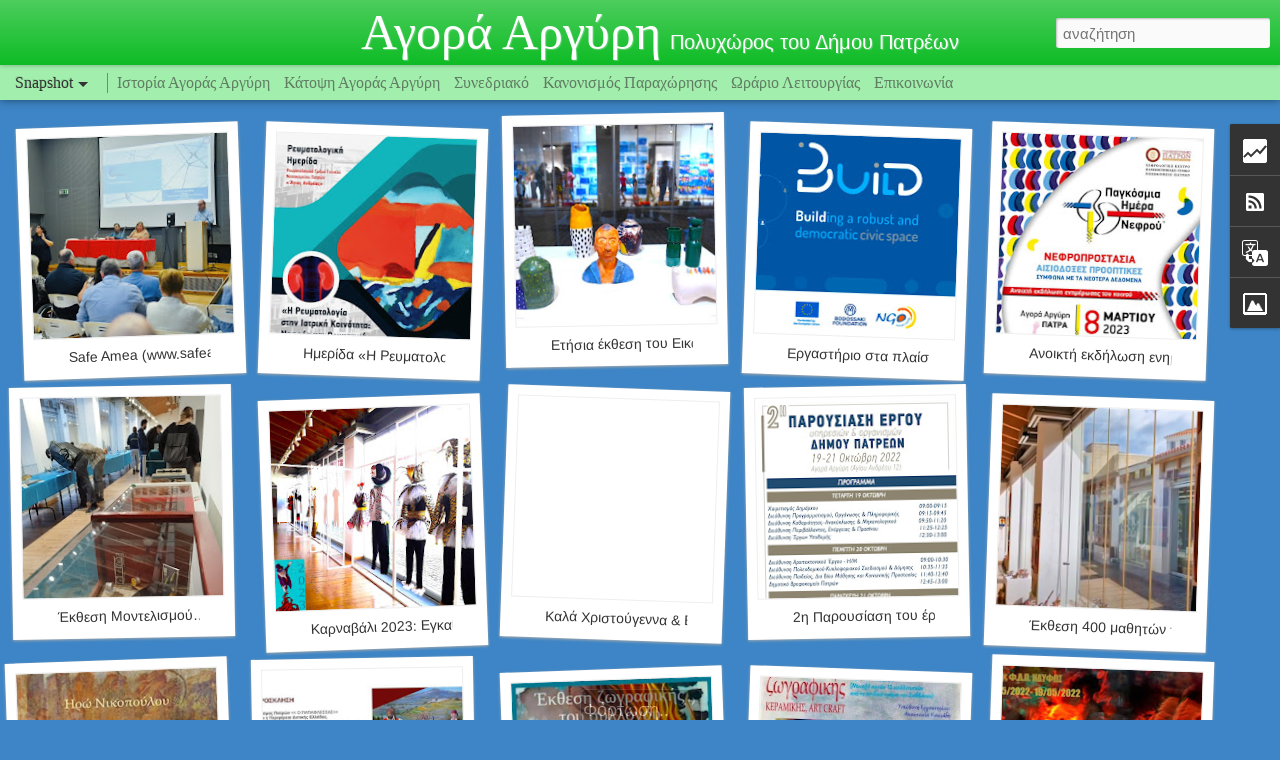

--- FILE ---
content_type: text/html; charset=UTF-8
request_url: http://agoraargiri.blogspot.com/b/stats?style=BLACK_TRANSPARENT&timeRange=ALL_TIME&token=APq4FmCz29W3DobqCn_YJ2qEZsxUYnA2tdSIeB1oxISJODXBnZpFJvoMRdQS1eRt08qQr5iq2lTC-86q4B_JlBdPLlLjibsasQ&v=0&action=initial&widgetId=Stats1&responseType=js
body_size: 244
content:
{"total":168044,"sparklineOptions":{"backgroundColor":{"fillOpacity":0.1,"fill":"#000000"},"series":[{"areaOpacity":0.3,"color":"#202020"}]},"sparklineData":[[0,15],[1,66],[2,96],[3,10],[4,4],[5,15],[6,93],[7,2],[8,7],[9,8],[10,7],[11,7],[12,1],[13,4],[14,4],[15,4],[16,5],[17,4],[18,4],[19,3],[20,2],[21,1],[22,2],[23,5],[24,2],[25,2],[26,5],[27,9],[28,2],[29,4]],"nextTickMs":1200000}

--- FILE ---
content_type: text/html; charset=UTF-8
request_url: http://agoraargiri.blogspot.com/b/stats?style=BLACK_TRANSPARENT&timeRange=ALL_TIME&token=APq4FmB0MQUzxojHErWhGak1XvxPNsxLd1QDywXMFXqnWtMRtn1ejGjiVTs8Jjnin5YdCWvJG5xI6a7wwlJK8qiV8PjsNMyo7Q&v=0&action=initial&widgetId=Stats1&responseType=js
body_size: 244
content:
{"total":168044,"sparklineOptions":{"backgroundColor":{"fillOpacity":0.1,"fill":"#000000"},"series":[{"areaOpacity":0.3,"color":"#202020"}]},"sparklineData":[[0,15],[1,66],[2,96],[3,10],[4,4],[5,15],[6,93],[7,2],[8,7],[9,8],[10,7],[11,7],[12,1],[13,4],[14,4],[15,4],[16,5],[17,4],[18,4],[19,3],[20,2],[21,1],[22,2],[23,5],[24,2],[25,2],[26,5],[27,9],[28,2],[29,4]],"nextTickMs":1200000}

--- FILE ---
content_type: text/javascript; charset=UTF-8
request_url: http://agoraargiri.blogspot.com/?v=0&action=initial&widgetId=Translate1&responseType=js&xssi_token=AOuZoY729wLLiUykaEsIyB4UPSRn9EGh6g%3A1767607430875
body_size: 190
content:
try {
_WidgetManager._HandleControllerResult('Translate1', 'initial',{'title': 'Translate', 'layout': 'VERTICAL', 'pageLanguage': 'el'});
} catch (e) {
  if (typeof log != 'undefined') {
    log('HandleControllerResult failed: ' + e);
  }
}


--- FILE ---
content_type: text/javascript; charset=UTF-8
request_url: http://agoraargiri.blogspot.com/?v=0&action=initial&widgetId=Translate1&responseType=js&xssi_token=AOuZoY729wLLiUykaEsIyB4UPSRn9EGh6g%3A1767607430875
body_size: 190
content:
try {
_WidgetManager._HandleControllerResult('Translate1', 'initial',{'title': 'Translate', 'layout': 'VERTICAL', 'pageLanguage': 'el'});
} catch (e) {
  if (typeof log != 'undefined') {
    log('HandleControllerResult failed: ' + e);
  }
}


--- FILE ---
content_type: text/javascript; charset=UTF-8
request_url: http://agoraargiri.blogspot.com/?v=0&action=initial&widgetId=Image1&responseType=js&xssi_token=AOuZoY729wLLiUykaEsIyB4UPSRn9EGh6g%3A1767607430875
body_size: 472
content:
try {
_WidgetManager._HandleControllerResult('Image1', 'initial',{'title': '\u0391\u03b3\u03bf\u03c1\u03ac \u0391\u03c1\u03b3\u03cd\u03c1\u03b7', 'width': 1109, 'height': 431, 'sourceUrl': 'https://blogger.googleusercontent.com/img/b/R29vZ2xl/AVvXsEisxXcr6HkPv-z-q-yueLitrlxgPfkXwbMnlGPCRgAjUPGue9qxG3-3pgwfuAfJ5tWEagBTpJr6Xs2ixt83_rp4_uEQ1AME1gSquEWxYYoGK0lOV_XdJsH_fBhFzCc0OvxGqeYvBV33QGY_/s1600-r/Agora+Argiri+logotypo.jpg', 'caption': '', 'link': 'http://agoraargiri.blogspot.gr', 'shrinkToFit': false, 'sectionWidth': 301});
} catch (e) {
  if (typeof log != 'undefined') {
    log('HandleControllerResult failed: ' + e);
  }
}


--- FILE ---
content_type: text/javascript; charset=UTF-8
request_url: http://agoraargiri.blogspot.com/?v=0&action=initial&widgetId=Image1&responseType=js&xssi_token=AOuZoY729wLLiUykaEsIyB4UPSRn9EGh6g%3A1767607430875
body_size: 472
content:
try {
_WidgetManager._HandleControllerResult('Image1', 'initial',{'title': '\u0391\u03b3\u03bf\u03c1\u03ac \u0391\u03c1\u03b3\u03cd\u03c1\u03b7', 'width': 1109, 'height': 431, 'sourceUrl': 'https://blogger.googleusercontent.com/img/b/R29vZ2xl/AVvXsEisxXcr6HkPv-z-q-yueLitrlxgPfkXwbMnlGPCRgAjUPGue9qxG3-3pgwfuAfJ5tWEagBTpJr6Xs2ixt83_rp4_uEQ1AME1gSquEWxYYoGK0lOV_XdJsH_fBhFzCc0OvxGqeYvBV33QGY_/s1600-r/Agora+Argiri+logotypo.jpg', 'caption': '', 'link': 'http://agoraargiri.blogspot.gr', 'shrinkToFit': false, 'sectionWidth': 301});
} catch (e) {
  if (typeof log != 'undefined') {
    log('HandleControllerResult failed: ' + e);
  }
}


--- FILE ---
content_type: text/javascript; charset=UTF-8
request_url: http://agoraargiri.blogspot.com/?v=0&action=initial&widgetId=Stats1&responseType=js&xssi_token=AOuZoY729wLLiUykaEsIyB4UPSRn9EGh6g%3A1767607430875
body_size: 426
content:
try {
_WidgetManager._HandleControllerResult('Stats1', 'initial',{'title': '\u03a3\u03c5\u03bd\u03bf\u03bb\u03b9\u03ba\u03ad\u03c2 \u03c0\u03c1\u03bf\u03b2\u03bf\u03bb\u03ad\u03c2 \u03c3\u03b5\u03bb\u03af\u03b4\u03b1\u03c2', 'showGraphicalCounter': false, 'showAnimatedCounter': false, 'showSparkline': false, 'statsUrl': '//agoraargiri.blogspot.com/b/stats?style\x3dBLACK_TRANSPARENT\x26timeRange\x3dALL_TIME\x26token\x3dAPq4FmB0MQUzxojHErWhGak1XvxPNsxLd1QDywXMFXqnWtMRtn1ejGjiVTs8Jjnin5YdCWvJG5xI6a7wwlJK8qiV8PjsNMyo7Q'});
} catch (e) {
  if (typeof log != 'undefined') {
    log('HandleControllerResult failed: ' + e);
  }
}


--- FILE ---
content_type: text/javascript; charset=UTF-8
request_url: http://agoraargiri.blogspot.com/?v=0&action=initial&widgetId=Stats1&responseType=js&xssi_token=AOuZoY729wLLiUykaEsIyB4UPSRn9EGh6g%3A1767607430875
body_size: 425
content:
try {
_WidgetManager._HandleControllerResult('Stats1', 'initial',{'title': '\u03a3\u03c5\u03bd\u03bf\u03bb\u03b9\u03ba\u03ad\u03c2 \u03c0\u03c1\u03bf\u03b2\u03bf\u03bb\u03ad\u03c2 \u03c3\u03b5\u03bb\u03af\u03b4\u03b1\u03c2', 'showGraphicalCounter': false, 'showAnimatedCounter': false, 'showSparkline': false, 'statsUrl': '//agoraargiri.blogspot.com/b/stats?style\x3dBLACK_TRANSPARENT\x26timeRange\x3dALL_TIME\x26token\x3dAPq4FmCz29W3DobqCn_YJ2qEZsxUYnA2tdSIeB1oxISJODXBnZpFJvoMRdQS1eRt08qQr5iq2lTC-86q4B_JlBdPLlLjibsasQ'});
} catch (e) {
  if (typeof log != 'undefined') {
    log('HandleControllerResult failed: ' + e);
  }
}
